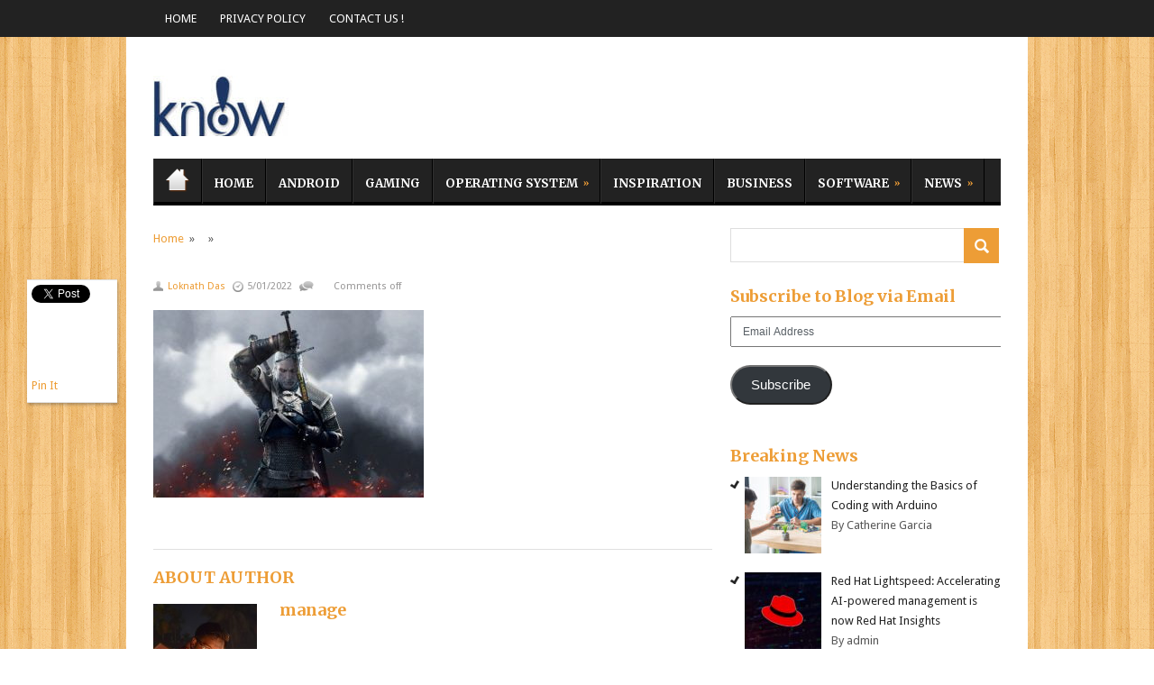

--- FILE ---
content_type: text/html; charset=UTF-8
request_url: https://knowtive.com/how-to-start-a-gaming-blog-today-step-by-step/attachment/5067/
body_size: 12300
content:
<!DOCTYPE html>
<html class="no-js" lang="en-US">
<head>
	<meta charset="UTF-8">
	<title>- knowtive</title>
	<link rel="icon" href="https://knowtive.com/wp-content/uploads/2017/08/logo2-2.jpg" type="image/x-icon" />
<!--iOS/android/handheld specific -->	
<link rel="apple-touch-icon" href="apple-touch-icon.png">
<meta name="viewport" content="width=device-width, initial-scale=1.0">
<meta name="apple-mobile-web-app-capable" content="yes">
<meta name="apple-mobile-web-app-status-bar-style" content="black">
	<link rel="stylesheet" type="text/css" media="all" href="https://knowtive.com/wp-content/themes/swift/style.css" />
	<link rel="pingback" href="https://knowtive.com/xmlrpc.php" />
			<!--[if lt IE 9]>
	<script src="https://html5shim.googlecode.com/svn/trunk/html5.js"></script>
	<![endif]-->
	<!--start fonts-->
<link href="https://fonts.googleapis.com/css?family=Merriweather:400,700" rel="stylesheet" type="text/css">
<style type="text/css">
.title, h1,h2,h3,h4,h5,h6,#thirdNewsBox .thirdPost, #commentform p label, .secondary-navigation a, .readMore a, #tabber ul.tabs li a, .related-posts a, .total-comments, #commentform input#submit, #tabber .inside li div.info .entry-title, .plink, .advanced-recent-posts a { font-family: 'Merriweather', sans-serif;}
</style>
<link href="https://fonts.googleapis.com/css?family=Droid Sans:400,400italic,700,700italic" rel="stylesheet" type="text/css">
<style type="text/css">
body {font-family: 'Droid Sans', sans-serif;}
</style>
<!--end fonts-->
<script src="//ajax.googleapis.com/ajax/libs/jquery/1.8.2/jquery.min.js"></script>
<script src="https://knowtive.com/wp-content/themes/swift/js/modernizr.min.js"></script>
<script src="https://knowtive.com/wp-content/themes/swift/js/customscript.js" type="text/javascript"></script>
<!--start slider-->
<!--end slider-->
<style type="text/css">
#header h1, #header h2 {text-indent: -999em; min-width:150px; }
#header h1 a, #header h2 a {background: url(https://knowtive.com/wp-content/uploads/2017/08/logo2-2.jpg) no-repeat; min-width: 150px; display: block; min-height: 75px; line-height: 75px; }
body {background-color:#ffffff;}
body {background-image:url(https://knowtive.com/wp-content/themes/swift/images/pattern14.png);}
.mts-subscribe input[type="submit"], .sliderReadMore a, .readMore a, #search-image, .carousel .flex-direction-nav .flex-prev, .carousel .flex-direction-nav .flex-next, #commentform input#submit, #tabber ul.tabs li a.selected, #tabber ul.tabs li.tab-recent-posts a.selected, #tabber .inside li:hover, #widget_recent_entries ul li:hover, #mts_pp li:hover, #widget_categoryposts li:hover, .main-navigation li a:hover, .secondary-navigation li a:hover, .secondary-navigation .gohome a:hover, .sfHover, #tabber ul.tabs li, #navigation ul li li, .pagination a, .pagination2, #thirdNewsBox .thirdPost .relnewslink:before {background-color:#ed9d36; }
.single_post a, a:hover, #logo a, .textwidget a, #commentform a, .copyrights a:hover, a, h1, h2, h3, h4, h5, h6, #thirdNewsBox a:hover, #sidebars .widget a:hover, .total-comments, .reply a, .sf-with-ul::after {color:#ed9d36; }
#commentform textarea:hover, input#author:hover, input#email:hover, input#url:hover { border-color: #ed9d36; }
.shareit { top: 310px; left: auto; z-index: 0; margin: 0 0 0 -140px; width: 90px; position: fixed; overflow: hidden; padding: 5px; background: #fff; -webkit-box-shadow: 1px 2px 3px rgba(50, 50, 50, 0.35);
-moz-box-shadow: 1px 2px 3px rgba(50, 50, 50, 0.35);
box-shadow: 1px 2px 3px rgba(50, 50, 50, 0.35);}
.share-item {margin: 2px;}
</style>
	<meta name='robots' content='index, follow, max-image-preview:large, max-snippet:-1, max-video-preview:-1' />

	<!-- This site is optimized with the Yoast SEO plugin v22.9 - https://yoast.com/wordpress/plugins/seo/ -->
	<link rel="canonical" href="https://knowtive.com/how-to-start-a-gaming-blog-today-step-by-step/attachment/5067/" />
	<meta property="og:locale" content="en_US" />
	<meta property="og:type" content="article" />
	<meta property="og:title" content="- knowtive" />
	<meta property="og:url" content="https://knowtive.com/how-to-start-a-gaming-blog-today-step-by-step/attachment/5067/" />
	<meta property="og:site_name" content="knowtive" />
	<meta property="og:image" content="https://knowtive.com/how-to-start-a-gaming-blog-today-step-by-step/attachment/5067" />
	<meta property="og:image:width" content="700" />
	<meta property="og:image:height" content="485" />
	<meta property="og:image:type" content="image/jpeg" />
	<meta name="twitter:card" content="summary_large_image" />
	<script type="application/ld+json" class="yoast-schema-graph">{"@context":"https://schema.org","@graph":[{"@type":"WebPage","@id":"https://knowtive.com/how-to-start-a-gaming-blog-today-step-by-step/attachment/5067/","url":"https://knowtive.com/how-to-start-a-gaming-blog-today-step-by-step/attachment/5067/","name":"- knowtive","isPartOf":{"@id":"https://knowtive.com/#website"},"primaryImageOfPage":{"@id":"https://knowtive.com/how-to-start-a-gaming-blog-today-step-by-step/attachment/5067/#primaryimage"},"image":{"@id":"https://knowtive.com/how-to-start-a-gaming-blog-today-step-by-step/attachment/5067/#primaryimage"},"thumbnailUrl":"https://knowtive.com/wp-content/uploads/2022/01/Blog-Features-3-min.jpg","datePublished":"2022-01-05T06:54:17+00:00","dateModified":"2022-01-05T06:54:17+00:00","breadcrumb":{"@id":"https://knowtive.com/how-to-start-a-gaming-blog-today-step-by-step/attachment/5067/#breadcrumb"},"inLanguage":"en-US","potentialAction":[{"@type":"ReadAction","target":["https://knowtive.com/how-to-start-a-gaming-blog-today-step-by-step/attachment/5067/"]}]},{"@type":"ImageObject","inLanguage":"en-US","@id":"https://knowtive.com/how-to-start-a-gaming-blog-today-step-by-step/attachment/5067/#primaryimage","url":"https://knowtive.com/wp-content/uploads/2022/01/Blog-Features-3-min.jpg","contentUrl":"https://knowtive.com/wp-content/uploads/2022/01/Blog-Features-3-min.jpg","width":700,"height":485},{"@type":"BreadcrumbList","@id":"https://knowtive.com/how-to-start-a-gaming-blog-today-step-by-step/attachment/5067/#breadcrumb","itemListElement":[{"@type":"ListItem","position":1,"name":"Home","item":"https://knowtive.com/"},{"@type":"ListItem","position":2,"name":"How To Start A Gaming Blog Today (Step by step)","item":"https://knowtive.com/how-to-start-a-gaming-blog-today-step-by-step/"}]},{"@type":"WebSite","@id":"https://knowtive.com/#website","url":"https://knowtive.com/","name":"knowtive","description":"Know Tive","potentialAction":[{"@type":"SearchAction","target":{"@type":"EntryPoint","urlTemplate":"https://knowtive.com/?s={search_term_string}"},"query-input":"required name=search_term_string"}],"inLanguage":"en-US"}]}</script>
	<!-- / Yoast SEO plugin. -->


<link rel='dns-prefetch' href='//stats.wp.com' />
<link rel="alternate" type="application/rss+xml" title="knowtive &raquo; Feed" href="https://knowtive.com/feed/" />
<link rel="alternate" type="application/rss+xml" title="knowtive &raquo; Comments Feed" href="https://knowtive.com/comments/feed/" />
<link rel="alternate" title="oEmbed (JSON)" type="application/json+oembed" href="https://knowtive.com/wp-json/oembed/1.0/embed?url=https%3A%2F%2Fknowtive.com%2Fhow-to-start-a-gaming-blog-today-step-by-step%2Fattachment%2F5067%2F" />
<link rel="alternate" title="oEmbed (XML)" type="text/xml+oembed" href="https://knowtive.com/wp-json/oembed/1.0/embed?url=https%3A%2F%2Fknowtive.com%2Fhow-to-start-a-gaming-blog-today-step-by-step%2Fattachment%2F5067%2F&#038;format=xml" />
<style id='wp-img-auto-sizes-contain-inline-css' type='text/css'>
img:is([sizes=auto i],[sizes^="auto," i]){contain-intrinsic-size:3000px 1500px}
/*# sourceURL=wp-img-auto-sizes-contain-inline-css */
</style>
<style id='wp-emoji-styles-inline-css' type='text/css'>

	img.wp-smiley, img.emoji {
		display: inline !important;
		border: none !important;
		box-shadow: none !important;
		height: 1em !important;
		width: 1em !important;
		margin: 0 0.07em !important;
		vertical-align: -0.1em !important;
		background: none !important;
		padding: 0 !important;
	}
/*# sourceURL=wp-emoji-styles-inline-css */
</style>
<style id='wp-block-library-inline-css' type='text/css'>
:root{--wp-block-synced-color:#7a00df;--wp-block-synced-color--rgb:122,0,223;--wp-bound-block-color:var(--wp-block-synced-color);--wp-editor-canvas-background:#ddd;--wp-admin-theme-color:#007cba;--wp-admin-theme-color--rgb:0,124,186;--wp-admin-theme-color-darker-10:#006ba1;--wp-admin-theme-color-darker-10--rgb:0,107,160.5;--wp-admin-theme-color-darker-20:#005a87;--wp-admin-theme-color-darker-20--rgb:0,90,135;--wp-admin-border-width-focus:2px}@media (min-resolution:192dpi){:root{--wp-admin-border-width-focus:1.5px}}.wp-element-button{cursor:pointer}:root .has-very-light-gray-background-color{background-color:#eee}:root .has-very-dark-gray-background-color{background-color:#313131}:root .has-very-light-gray-color{color:#eee}:root .has-very-dark-gray-color{color:#313131}:root .has-vivid-green-cyan-to-vivid-cyan-blue-gradient-background{background:linear-gradient(135deg,#00d084,#0693e3)}:root .has-purple-crush-gradient-background{background:linear-gradient(135deg,#34e2e4,#4721fb 50%,#ab1dfe)}:root .has-hazy-dawn-gradient-background{background:linear-gradient(135deg,#faaca8,#dad0ec)}:root .has-subdued-olive-gradient-background{background:linear-gradient(135deg,#fafae1,#67a671)}:root .has-atomic-cream-gradient-background{background:linear-gradient(135deg,#fdd79a,#004a59)}:root .has-nightshade-gradient-background{background:linear-gradient(135deg,#330968,#31cdcf)}:root .has-midnight-gradient-background{background:linear-gradient(135deg,#020381,#2874fc)}:root{--wp--preset--font-size--normal:16px;--wp--preset--font-size--huge:42px}.has-regular-font-size{font-size:1em}.has-larger-font-size{font-size:2.625em}.has-normal-font-size{font-size:var(--wp--preset--font-size--normal)}.has-huge-font-size{font-size:var(--wp--preset--font-size--huge)}.has-text-align-center{text-align:center}.has-text-align-left{text-align:left}.has-text-align-right{text-align:right}.has-fit-text{white-space:nowrap!important}#end-resizable-editor-section{display:none}.aligncenter{clear:both}.items-justified-left{justify-content:flex-start}.items-justified-center{justify-content:center}.items-justified-right{justify-content:flex-end}.items-justified-space-between{justify-content:space-between}.screen-reader-text{border:0;clip-path:inset(50%);height:1px;margin:-1px;overflow:hidden;padding:0;position:absolute;width:1px;word-wrap:normal!important}.screen-reader-text:focus{background-color:#ddd;clip-path:none;color:#444;display:block;font-size:1em;height:auto;left:5px;line-height:normal;padding:15px 23px 14px;text-decoration:none;top:5px;width:auto;z-index:100000}html :where(.has-border-color){border-style:solid}html :where([style*=border-top-color]){border-top-style:solid}html :where([style*=border-right-color]){border-right-style:solid}html :where([style*=border-bottom-color]){border-bottom-style:solid}html :where([style*=border-left-color]){border-left-style:solid}html :where([style*=border-width]){border-style:solid}html :where([style*=border-top-width]){border-top-style:solid}html :where([style*=border-right-width]){border-right-style:solid}html :where([style*=border-bottom-width]){border-bottom-style:solid}html :where([style*=border-left-width]){border-left-style:solid}html :where(img[class*=wp-image-]){height:auto;max-width:100%}:where(figure){margin:0 0 1em}html :where(.is-position-sticky){--wp-admin--admin-bar--position-offset:var(--wp-admin--admin-bar--height,0px)}@media screen and (max-width:600px){html :where(.is-position-sticky){--wp-admin--admin-bar--position-offset:0px}}
.has-text-align-justify{text-align:justify;}

/*# sourceURL=wp-block-library-inline-css */
</style><style id='global-styles-inline-css' type='text/css'>
:root{--wp--preset--aspect-ratio--square: 1;--wp--preset--aspect-ratio--4-3: 4/3;--wp--preset--aspect-ratio--3-4: 3/4;--wp--preset--aspect-ratio--3-2: 3/2;--wp--preset--aspect-ratio--2-3: 2/3;--wp--preset--aspect-ratio--16-9: 16/9;--wp--preset--aspect-ratio--9-16: 9/16;--wp--preset--color--black: #000000;--wp--preset--color--cyan-bluish-gray: #abb8c3;--wp--preset--color--white: #ffffff;--wp--preset--color--pale-pink: #f78da7;--wp--preset--color--vivid-red: #cf2e2e;--wp--preset--color--luminous-vivid-orange: #ff6900;--wp--preset--color--luminous-vivid-amber: #fcb900;--wp--preset--color--light-green-cyan: #7bdcb5;--wp--preset--color--vivid-green-cyan: #00d084;--wp--preset--color--pale-cyan-blue: #8ed1fc;--wp--preset--color--vivid-cyan-blue: #0693e3;--wp--preset--color--vivid-purple: #9b51e0;--wp--preset--gradient--vivid-cyan-blue-to-vivid-purple: linear-gradient(135deg,rgb(6,147,227) 0%,rgb(155,81,224) 100%);--wp--preset--gradient--light-green-cyan-to-vivid-green-cyan: linear-gradient(135deg,rgb(122,220,180) 0%,rgb(0,208,130) 100%);--wp--preset--gradient--luminous-vivid-amber-to-luminous-vivid-orange: linear-gradient(135deg,rgb(252,185,0) 0%,rgb(255,105,0) 100%);--wp--preset--gradient--luminous-vivid-orange-to-vivid-red: linear-gradient(135deg,rgb(255,105,0) 0%,rgb(207,46,46) 100%);--wp--preset--gradient--very-light-gray-to-cyan-bluish-gray: linear-gradient(135deg,rgb(238,238,238) 0%,rgb(169,184,195) 100%);--wp--preset--gradient--cool-to-warm-spectrum: linear-gradient(135deg,rgb(74,234,220) 0%,rgb(151,120,209) 20%,rgb(207,42,186) 40%,rgb(238,44,130) 60%,rgb(251,105,98) 80%,rgb(254,248,76) 100%);--wp--preset--gradient--blush-light-purple: linear-gradient(135deg,rgb(255,206,236) 0%,rgb(152,150,240) 100%);--wp--preset--gradient--blush-bordeaux: linear-gradient(135deg,rgb(254,205,165) 0%,rgb(254,45,45) 50%,rgb(107,0,62) 100%);--wp--preset--gradient--luminous-dusk: linear-gradient(135deg,rgb(255,203,112) 0%,rgb(199,81,192) 50%,rgb(65,88,208) 100%);--wp--preset--gradient--pale-ocean: linear-gradient(135deg,rgb(255,245,203) 0%,rgb(182,227,212) 50%,rgb(51,167,181) 100%);--wp--preset--gradient--electric-grass: linear-gradient(135deg,rgb(202,248,128) 0%,rgb(113,206,126) 100%);--wp--preset--gradient--midnight: linear-gradient(135deg,rgb(2,3,129) 0%,rgb(40,116,252) 100%);--wp--preset--font-size--small: 13px;--wp--preset--font-size--medium: 20px;--wp--preset--font-size--large: 36px;--wp--preset--font-size--x-large: 42px;--wp--preset--spacing--20: 0.44rem;--wp--preset--spacing--30: 0.67rem;--wp--preset--spacing--40: 1rem;--wp--preset--spacing--50: 1.5rem;--wp--preset--spacing--60: 2.25rem;--wp--preset--spacing--70: 3.38rem;--wp--preset--spacing--80: 5.06rem;--wp--preset--shadow--natural: 6px 6px 9px rgba(0, 0, 0, 0.2);--wp--preset--shadow--deep: 12px 12px 50px rgba(0, 0, 0, 0.4);--wp--preset--shadow--sharp: 6px 6px 0px rgba(0, 0, 0, 0.2);--wp--preset--shadow--outlined: 6px 6px 0px -3px rgb(255, 255, 255), 6px 6px rgb(0, 0, 0);--wp--preset--shadow--crisp: 6px 6px 0px rgb(0, 0, 0);}:where(.is-layout-flex){gap: 0.5em;}:where(.is-layout-grid){gap: 0.5em;}body .is-layout-flex{display: flex;}.is-layout-flex{flex-wrap: wrap;align-items: center;}.is-layout-flex > :is(*, div){margin: 0;}body .is-layout-grid{display: grid;}.is-layout-grid > :is(*, div){margin: 0;}:where(.wp-block-columns.is-layout-flex){gap: 2em;}:where(.wp-block-columns.is-layout-grid){gap: 2em;}:where(.wp-block-post-template.is-layout-flex){gap: 1.25em;}:where(.wp-block-post-template.is-layout-grid){gap: 1.25em;}.has-black-color{color: var(--wp--preset--color--black) !important;}.has-cyan-bluish-gray-color{color: var(--wp--preset--color--cyan-bluish-gray) !important;}.has-white-color{color: var(--wp--preset--color--white) !important;}.has-pale-pink-color{color: var(--wp--preset--color--pale-pink) !important;}.has-vivid-red-color{color: var(--wp--preset--color--vivid-red) !important;}.has-luminous-vivid-orange-color{color: var(--wp--preset--color--luminous-vivid-orange) !important;}.has-luminous-vivid-amber-color{color: var(--wp--preset--color--luminous-vivid-amber) !important;}.has-light-green-cyan-color{color: var(--wp--preset--color--light-green-cyan) !important;}.has-vivid-green-cyan-color{color: var(--wp--preset--color--vivid-green-cyan) !important;}.has-pale-cyan-blue-color{color: var(--wp--preset--color--pale-cyan-blue) !important;}.has-vivid-cyan-blue-color{color: var(--wp--preset--color--vivid-cyan-blue) !important;}.has-vivid-purple-color{color: var(--wp--preset--color--vivid-purple) !important;}.has-black-background-color{background-color: var(--wp--preset--color--black) !important;}.has-cyan-bluish-gray-background-color{background-color: var(--wp--preset--color--cyan-bluish-gray) !important;}.has-white-background-color{background-color: var(--wp--preset--color--white) !important;}.has-pale-pink-background-color{background-color: var(--wp--preset--color--pale-pink) !important;}.has-vivid-red-background-color{background-color: var(--wp--preset--color--vivid-red) !important;}.has-luminous-vivid-orange-background-color{background-color: var(--wp--preset--color--luminous-vivid-orange) !important;}.has-luminous-vivid-amber-background-color{background-color: var(--wp--preset--color--luminous-vivid-amber) !important;}.has-light-green-cyan-background-color{background-color: var(--wp--preset--color--light-green-cyan) !important;}.has-vivid-green-cyan-background-color{background-color: var(--wp--preset--color--vivid-green-cyan) !important;}.has-pale-cyan-blue-background-color{background-color: var(--wp--preset--color--pale-cyan-blue) !important;}.has-vivid-cyan-blue-background-color{background-color: var(--wp--preset--color--vivid-cyan-blue) !important;}.has-vivid-purple-background-color{background-color: var(--wp--preset--color--vivid-purple) !important;}.has-black-border-color{border-color: var(--wp--preset--color--black) !important;}.has-cyan-bluish-gray-border-color{border-color: var(--wp--preset--color--cyan-bluish-gray) !important;}.has-white-border-color{border-color: var(--wp--preset--color--white) !important;}.has-pale-pink-border-color{border-color: var(--wp--preset--color--pale-pink) !important;}.has-vivid-red-border-color{border-color: var(--wp--preset--color--vivid-red) !important;}.has-luminous-vivid-orange-border-color{border-color: var(--wp--preset--color--luminous-vivid-orange) !important;}.has-luminous-vivid-amber-border-color{border-color: var(--wp--preset--color--luminous-vivid-amber) !important;}.has-light-green-cyan-border-color{border-color: var(--wp--preset--color--light-green-cyan) !important;}.has-vivid-green-cyan-border-color{border-color: var(--wp--preset--color--vivid-green-cyan) !important;}.has-pale-cyan-blue-border-color{border-color: var(--wp--preset--color--pale-cyan-blue) !important;}.has-vivid-cyan-blue-border-color{border-color: var(--wp--preset--color--vivid-cyan-blue) !important;}.has-vivid-purple-border-color{border-color: var(--wp--preset--color--vivid-purple) !important;}.has-vivid-cyan-blue-to-vivid-purple-gradient-background{background: var(--wp--preset--gradient--vivid-cyan-blue-to-vivid-purple) !important;}.has-light-green-cyan-to-vivid-green-cyan-gradient-background{background: var(--wp--preset--gradient--light-green-cyan-to-vivid-green-cyan) !important;}.has-luminous-vivid-amber-to-luminous-vivid-orange-gradient-background{background: var(--wp--preset--gradient--luminous-vivid-amber-to-luminous-vivid-orange) !important;}.has-luminous-vivid-orange-to-vivid-red-gradient-background{background: var(--wp--preset--gradient--luminous-vivid-orange-to-vivid-red) !important;}.has-very-light-gray-to-cyan-bluish-gray-gradient-background{background: var(--wp--preset--gradient--very-light-gray-to-cyan-bluish-gray) !important;}.has-cool-to-warm-spectrum-gradient-background{background: var(--wp--preset--gradient--cool-to-warm-spectrum) !important;}.has-blush-light-purple-gradient-background{background: var(--wp--preset--gradient--blush-light-purple) !important;}.has-blush-bordeaux-gradient-background{background: var(--wp--preset--gradient--blush-bordeaux) !important;}.has-luminous-dusk-gradient-background{background: var(--wp--preset--gradient--luminous-dusk) !important;}.has-pale-ocean-gradient-background{background: var(--wp--preset--gradient--pale-ocean) !important;}.has-electric-grass-gradient-background{background: var(--wp--preset--gradient--electric-grass) !important;}.has-midnight-gradient-background{background: var(--wp--preset--gradient--midnight) !important;}.has-small-font-size{font-size: var(--wp--preset--font-size--small) !important;}.has-medium-font-size{font-size: var(--wp--preset--font-size--medium) !important;}.has-large-font-size{font-size: var(--wp--preset--font-size--large) !important;}.has-x-large-font-size{font-size: var(--wp--preset--font-size--x-large) !important;}
/*# sourceURL=global-styles-inline-css */
</style>

<style id='classic-theme-styles-inline-css' type='text/css'>
/*! This file is auto-generated */
.wp-block-button__link{color:#fff;background-color:#32373c;border-radius:9999px;box-shadow:none;text-decoration:none;padding:calc(.667em + 2px) calc(1.333em + 2px);font-size:1.125em}.wp-block-file__button{background:#32373c;color:#fff;text-decoration:none}
/*# sourceURL=/wp-includes/css/classic-themes.min.css */
</style>
<link rel='stylesheet' id='cmplz-general-css' href='https://knowtive.com/wp-content/plugins/complianz-gdpr/assets/css/cookieblocker.min.css?ver=1768632741' type='text/css' media='all' />
<link rel='stylesheet' id='recent-posts-widget-with-thumbnails-public-style-css' href='https://knowtive.com/wp-content/plugins/recent-posts-widget-with-thumbnails/public.css?ver=7.1.1' type='text/css' media='all' />
<style id='jetpack_facebook_likebox-inline-css' type='text/css'>
.widget_facebook_likebox {
	overflow: hidden;
}

/*# sourceURL=https://knowtive.com/wp-content/plugins/jetpack/modules/widgets/facebook-likebox/style.css */
</style>
<link rel='stylesheet' id='jetpack_css-css' href='https://knowtive.com/wp-content/plugins/jetpack/css/jetpack.css?ver=13.5' type='text/css' media='all' />
<script type="text/javascript" src="https://knowtive.com/wp-includes/js/jquery/jquery.min.js?ver=3.7.1" id="jquery-core-js"></script>
<script type="text/javascript" src="https://knowtive.com/wp-includes/js/jquery/jquery-migrate.min.js?ver=3.4.1" id="jquery-migrate-js"></script>
<link rel="https://api.w.org/" href="https://knowtive.com/wp-json/" /><link rel="alternate" title="JSON" type="application/json" href="https://knowtive.com/wp-json/wp/v2/media/5067" /><link rel="EditURI" type="application/rsd+xml" title="RSD" href="https://knowtive.com/xmlrpc.php?rsd" />
<meta name="google-site-verification" content="1jIWzSDqZ74wRFtI9IxEfxqx3wINndTXv0ELqBanvN0" />
	<style>img#wpstats{display:none}</style>
		<link rel="icon" href="https://knowtive.com/wp-content/uploads/2016/04/cropped-logo2-32x32.jpg" sizes="32x32" />
<link rel="icon" href="https://knowtive.com/wp-content/uploads/2016/04/cropped-logo2-192x192.jpg" sizes="192x192" />
<link rel="apple-touch-icon" href="https://knowtive.com/wp-content/uploads/2016/04/cropped-logo2-180x180.jpg" />
<meta name="msapplication-TileImage" content="https://knowtive.com/wp-content/uploads/2016/04/cropped-logo2-270x270.jpg" />
</head>


<body data-rsssl=1 id ="blog" class="attachment wp-singular attachment-template-default single single-attachment postid-5067 attachmentid-5067 attachment-jpeg wp-theme-swift main">
	<header class="main-header">
		<div class="container">
			<div class="main-navigation">
				<nav id="navigation" >
											<ul id="menu-home1" class="menu"><li id="menu-item-1789" class="menu-item menu-item-type-custom menu-item-object-custom menu-item-home menu-item-1789"><a href="https://knowtive.com/">Home</a></li>
<li id="menu-item-1794" class="menu-item menu-item-type-post_type menu-item-object-page menu-item-1794"><a href="https://knowtive.com/privacy-policy/">Privacy Policy</a></li>
<li id="menu-item-1790" class="menu-item menu-item-type-post_type menu-item-object-page menu-item-1790"><a href="https://knowtive.com/contact-us/">Contact Us !</a></li>
</ul>									</nav>				
			</div><!--.main-navigation-->
			<div id="header">
				<div class="content">
												<h2 id="logo">
								<a href="https://knowtive.com">knowtive</a>
							</h2><!-- END #logo -->
										<div class="header-banner">
																	</div>
				<div class="secondary-navigation">
					<nav id="navigation" >
													<ul id="menu-home" class="menu"><li class="gohome"><a href="https://knowtive.com">Home</a></li><li id="menu-item-637" class="menu-item menu-item-type-custom menu-item-object-custom menu-item-home menu-item-637"><a href="https://knowtive.com/">Home</a></li>
<li id="menu-item-625" class="menu-item menu-item-type-taxonomy menu-item-object-category menu-item-625"><a href="https://knowtive.com/category/android/">Android</a></li>
<li id="menu-item-628" class="menu-item menu-item-type-taxonomy menu-item-object-category menu-item-628"><a href="https://knowtive.com/category/gaming/">Gaming</a></li>
<li id="menu-item-632" class="menu-item menu-item-type-taxonomy menu-item-object-category menu-item-has-children menu-item-632"><a href="https://knowtive.com/category/operating-system/">Operating System</a>
<ul class="sub-menu">
	<li id="menu-item-636" class="menu-item menu-item-type-taxonomy menu-item-object-category menu-item-636"><a href="https://knowtive.com/category/windows/">Windows</a></li>
	<li id="menu-item-626" class="menu-item menu-item-type-taxonomy menu-item-object-category menu-item-626"><a href="https://knowtive.com/category/apple/">Apple</a></li>
</ul>
</li>
<li id="menu-item-629" class="menu-item menu-item-type-taxonomy menu-item-object-category menu-item-629"><a href="https://knowtive.com/category/inspiration/">Inspiration</a></li>
<li id="menu-item-627" class="menu-item menu-item-type-taxonomy menu-item-object-category menu-item-627"><a href="https://knowtive.com/category/business/">Business</a></li>
<li id="menu-item-634" class="menu-item menu-item-type-taxonomy menu-item-object-category menu-item-has-children menu-item-634"><a href="https://knowtive.com/category/software/">Software</a>
<ul class="sub-menu">
	<li id="menu-item-635" class="menu-item menu-item-type-taxonomy menu-item-object-category menu-item-635"><a href="https://knowtive.com/category/web-design/">Web Design</a></li>
</ul>
</li>
<li id="menu-item-631" class="menu-item menu-item-type-taxonomy menu-item-object-category menu-item-has-children menu-item-631"><a href="https://knowtive.com/category/news/">News</a>
<ul class="sub-menu">
	<li id="menu-item-633" class="menu-item menu-item-type-taxonomy menu-item-object-category menu-item-633"><a href="https://knowtive.com/category/social-media/">Social Media</a></li>
	<li id="menu-item-630" class="menu-item menu-item-type-taxonomy menu-item-object-category menu-item-630"><a href="https://knowtive.com/category/latest-internet-news/">Latest Internet News</a></li>
</ul>
</li>
</ul>											</nav>
				</div><!--.secondary-navigation-->
				</div><!--.content-->  
			</div><!--#header-->
		</div><!--.container-->        
	</header>
<div class="main-container"><div id="page" class="single">
	<div class="content">
		<article class="article">
			<div id="content_box" >
									<div id="post-5067" class="g post post-5067 attachment type-attachment status-inherit hentry">
                    <div class="single_post">
									<div class="breadcrumb"><a href="https://knowtive.com" rel="nofollow">Home</a>&nbsp;&nbsp;&#187;&nbsp;&nbsp; &nbsp;&nbsp;&#187;&nbsp;&nbsp; </div>
										<header>
						<h1 class="title single-title"></h1>
                                        <div class="post-info">
							<span class="postAuthor"><a rel="nofollow" href="https://knowtive.com/author/manage/" title="Posts by Loknath Das" rel="author">Loknath Das</a></span>
							<time>5/01/2022</time>
							<span class="postComments"><span class="commentslink">Comments off</span></span>
						</div>
								</header><!--.headline_area-->
                        
						<div class="post-single-content box mark-links">
													<p class="attachment"><a href='https://knowtive.com/wp-content/uploads/2022/01/Blog-Features-3-min.jpg'><img fetchpriority="high" decoding="async" width="300" height="208" src="https://knowtive.com/wp-content/uploads/2022/01/Blog-Features-3-min-300x208.jpg" class="attachment-medium size-medium" alt="" srcset="https://knowtive.com/wp-content/uploads/2022/01/Blog-Features-3-min-300x208.jpg 300w, https://knowtive.com/wp-content/uploads/2022/01/Blog-Features-3-min.jpg 700w" sizes="(max-width: 300px) 100vw, 300px" /></a></p>
													 
			<div class="shareit">
										<!-- Twitter -->
						<span class="share-item twitterbtn">
						<a href="https://twitter.com/share" class="twitter-share-button" data-via="mythemeshopteam">Tweet</a>
						</span>
														<!-- GPlus -->
						<span class="share-item gplusbtn">
						<g:plusone size="medium"></g:plusone>
						</span>
														<!-- Facebook -->
						<span class="share-item facebookbtn">
						<div id="fb-root"></div>
						<div class="fb-like" data-send="false" data-layout="button_count" data-width="150" data-show-faces="false"></div>
						</span>
														<!--Linkedin -->
						<span class="share-item linkedinbtn">
						<script type="text/javascript" src="https://platform.linkedin.com/in.js"></script><script type="in/share" data-url="https://knowtive.com/how-to-start-a-gaming-blog-today-step-by-step/attachment/5067/" data-counter="right"></script>
						</span>
														<!-- Stumble -->
						<span class="share-item stumblebtn">
						<su:badge layout="1"></su:badge>
						<script type="text/javascript"> 
						(function() { 
						var li = document.createElement('script'); li.type = 'text/javascript'; li.async = true; 
						li.src = window.location.protocol + '//platform.stumbleupon.com/1/widgets.js'; 
						var s = document.getElementsByTagName('script')[0]; s.parentNode.insertBefore(li, s); 
						})(); 
						</script>
						</span>
														<!-- Pinterest -->
						<span class="share-item pinbtn">
						<a href="https://pinterest.com/pin/create/button/?url=https://knowtive.com/how-to-start-a-gaming-blog-today-step-by-step/attachment/5067/&media=https://knowtive.com/wp-content/uploads/2022/01/Blog-Features-3-min.jpg&description=" class="pin-it-button" count-layout="horizontal">Pin It</a>
						<script type="text/javascript" src="//assets.pinterest.com/js/pinit.js"></script>
						</span>
							</div>
		<!--Shareit-->
													</div>
						</div><!--.post-content box mark-links--> 
											<div class="postauthor">
                        <h4>About Author</h4>
							<img alt='' src='https://secure.gravatar.com/avatar/f6ef97b5c302915d08c33f44366c27c15f704b7edab772ee8c9387f47bee1544?s=115&#038;d=mm&#038;r=g' srcset='https://secure.gravatar.com/avatar/f6ef97b5c302915d08c33f44366c27c15f704b7edab772ee8c9387f47bee1544?s=230&#038;d=mm&#038;r=g 2x' class='avatar avatar-115 photo' height='115' width='115' decoding='async'/>                            <h5>manage</h5>
							<p></p>
						</div>
					  
							
															<!-- .related-posts -->
                         
					</div><!--.g post-->
					
					
					
												</div>
</article>
<aside class="sidebar c-4-12">
<div id="sidebars" class="g">
	<div class="sidebar">
	<ul class="sidebar_list">
		<li id="widget_search" class="widget widget-sidebar"><form method="get" id="searchform" class="search-form" action="https://knowtive.com" _lpchecked="1">
	<fieldset> 
		<input type="text" name="s" id="s" value="" onfocus="if(this.value=='Search this Site...')this.value='';" x-webkit-speech onwebkitspeechchange="transcribe(this.value)"> 
		<input id="search-image" type="submit" style="vertical-align: top;" value="Search">
	</fieldset>
	</fieldset>
</form></li><li id="widget_blog_subscription jetpack_subscription_widget" class="widget widget-sidebar"><h3>Subscribe to Blog via Email</h3>
			<div class="wp-block-jetpack-subscriptions__container">
			<form action="#" method="post" accept-charset="utf-8" id="subscribe-blog-blog_subscription-3"
				data-blog="110120162"
				data-post_access_level="everybody" >
									<p id="subscribe-email">
						<label id="jetpack-subscribe-label"
							class="screen-reader-text"
							for="subscribe-field-blog_subscription-3">
							Email Address						</label>
						<input type="email" name="email" required="required"
																					value=""
							id="subscribe-field-blog_subscription-3"
							placeholder="Email Address"
						/>
					</p>

					<p id="subscribe-submit"
											>
						<input type="hidden" name="action" value="subscribe"/>
						<input type="hidden" name="source" value="https://knowtive.com/how-to-start-a-gaming-blog-today-step-by-step/attachment/5067/"/>
						<input type="hidden" name="sub-type" value="widget"/>
						<input type="hidden" name="redirect_fragment" value="subscribe-blog-blog_subscription-3"/>
						<input type="hidden" id="_wpnonce" name="_wpnonce" value="50e2b97a5a" /><input type="hidden" name="_wp_http_referer" value="/how-to-start-a-gaming-blog-today-step-by-step/attachment/5067/" />						<button type="submit"
															class="wp-block-button__link"
																					name="jetpack_subscriptions_widget"
						>
							Subscribe						</button>
					</p>
							</form>
						</div>
			
</li><li id="recent-posts-widget-with-thumbnails" class="widget widget-sidebar">
<div id="rpwwt-recent-posts-widget-with-thumbnails-2" class="rpwwt-widget">
<h3>Breaking News</h3>
	<ul>
		<li><a href="https://knowtive.com/understanding-the-basics-of-coding-with-arduino/"><img width="85" height="85" src="https://knowtive.com/wp-content/uploads/2026/01/Understanding-the-Basics-of-Coding-with-Arduino-85x85.jpg" class="attachment-widgetthumb size-widgetthumb wp-post-image" alt="" decoding="async" loading="lazy" srcset="https://knowtive.com/wp-content/uploads/2026/01/Understanding-the-Basics-of-Coding-with-Arduino-85x85.jpg 85w, https://knowtive.com/wp-content/uploads/2026/01/Understanding-the-Basics-of-Coding-with-Arduino-150x150.jpg 150w" sizes="auto, (max-width: 85px) 100vw, 85px" /><span class="rpwwt-post-title">Understanding the Basics of Coding with Arduino</span></a><div class="rpwwt-post-author">By Catherine Garcia</div></li>
		<li><a href="https://knowtive.com/red-hat-lightspeed-accelerating-ai-powered-management-is-now-red-hat-insights/"><img width="85" height="85" src="https://knowtive.com/wp-content/uploads/2026/01/Red-Hat-85x85.jpg" class="attachment-widgetthumb size-widgetthumb wp-post-image" alt="" decoding="async" loading="lazy" srcset="https://knowtive.com/wp-content/uploads/2026/01/Red-Hat-85x85.jpg 85w, https://knowtive.com/wp-content/uploads/2026/01/Red-Hat-150x150.jpg 150w" sizes="auto, (max-width: 85px) 100vw, 85px" /><span class="rpwwt-post-title">Red Hat Lightspeed: Accelerating AI-powered management is now Red Hat Insights</span></a><div class="rpwwt-post-author">By admin</div></li>
		<li><a href="https://knowtive.com/happy-new-year-from-fifteen/"><img width="85" height="85" src="https://knowtive.com/wp-content/uploads/2026/01/happy-new-year-lettering-red-background-62803958-85x85.jpg" class="attachment-widgetthumb size-widgetthumb wp-post-image" alt="" decoding="async" loading="lazy" srcset="https://knowtive.com/wp-content/uploads/2026/01/happy-new-year-lettering-red-background-62803958-85x85.jpg 85w, https://knowtive.com/wp-content/uploads/2026/01/happy-new-year-lettering-red-background-62803958-150x150.jpg 150w" sizes="auto, (max-width: 85px) 100vw, 85px" /><span class="rpwwt-post-title">Happy New Year from Fifteen</span></a><div class="rpwwt-post-author">By admin</div></li>
		<li><a href="https://knowtive.com/analyzer-for-fragrance-profiles-find-your-signature/"><img width="85" height="85" src="https://knowtive.com/wp-content/uploads/2025/12/Find_Your_Signature_Perfume-85x85.jpg" class="attachment-widgetthumb size-widgetthumb wp-post-image" alt="" decoding="async" loading="lazy" srcset="https://knowtive.com/wp-content/uploads/2025/12/Find_Your_Signature_Perfume-85x85.jpg 85w, https://knowtive.com/wp-content/uploads/2025/12/Find_Your_Signature_Perfume-150x150.jpg 150w" sizes="auto, (max-width: 85px) 100vw, 85px" /><span class="rpwwt-post-title">Analyzer for Fragrance Profiles: Find Your Signature</span></a><div class="rpwwt-post-author">By admin</div></li>
		<li><a href="https://knowtive.com/rent-your-console-embrace-the-experience-with-craving-for-gaming/"><img width="85" height="85" src="https://knowtive.com/wp-content/uploads/2025/12/video-game-entertainment-boy-6578106-1024x681-1-85x85.jpg" class="attachment-widgetthumb size-widgetthumb wp-post-image" alt="" decoding="async" loading="lazy" srcset="https://knowtive.com/wp-content/uploads/2025/12/video-game-entertainment-boy-6578106-1024x681-1-85x85.jpg 85w, https://knowtive.com/wp-content/uploads/2025/12/video-game-entertainment-boy-6578106-1024x681-1-150x150.jpg 150w" sizes="auto, (max-width: 85px) 100vw, 85px" /><span class="rpwwt-post-title">Rent Your Console, Embrace the Experience with Craving For Gaming</span></a><div class="rpwwt-post-author">By admin</div></li>
		<li><a href="https://knowtive.com/network-operating-systems-manual-2026/"><img width="85" height="85" src="https://knowtive.com/wp-content/uploads/2025/11/1678855514348-Image-2-85x85.png" class="attachment-widgetthumb size-widgetthumb wp-post-image" alt="" decoding="async" loading="lazy" srcset="https://knowtive.com/wp-content/uploads/2025/11/1678855514348-Image-2-85x85.png 85w, https://knowtive.com/wp-content/uploads/2025/11/1678855514348-Image-2-150x150.png 150w" sizes="auto, (max-width: 85px) 100vw, 85px" /><span class="rpwwt-post-title">Network Operating Systems Manual 2026</span></a><div class="rpwwt-post-author">By admin</div></li>
	</ul>
</div><!-- .rpwwt-widget -->
</li><li id="recent-posts-widget-with-thumbnails" class="widget widget-sidebar">
<div id="rpwwt-recent-posts-widget-with-thumbnails-3" class="rpwwt-widget">
<h3>Treading News</h3>
	<ul>
		<li><a href="https://knowtive.com/samsung-expands-entry-level-vr-browsing/"><span class="rpwwt-post-title">Samsung expands entry-level VR browsing</span></a><div class="rpwwt-post-author">By Subhadip</div></li>
		<li><a href="https://knowtive.com/designing-effective-web-surveys-2/"><span class="rpwwt-post-title">Designing effective web surveys</span></a><div class="rpwwt-post-author">By Subhadip</div></li>
		<li><a href="https://knowtive.com/keep-users-heart-web-development-uiux-design-training-name-price-2/"><span class="rpwwt-post-title">Keep users in the heart of web development with this UI/UX Design training — and name your price</span></a><div class="rpwwt-post-author">By Loknath Das</div></li>
		<li><a href="https://knowtive.com/google-rolling-out-material-design-web-wide/"><span class="rpwwt-post-title">Google rolling out Material Design web-wide</span></a><div class="rpwwt-post-author">By Subhadip</div></li>
		<li><a href="https://knowtive.com/master-essential-web-design-tools-earning-professional-accreditation/"><span class="rpwwt-post-title">Master Essential Web Design Tools While Earning Professional Accreditation</span></a><div class="rpwwt-post-author">By Loknath Das</div></li>
		<li><a href="https://knowtive.com/amazing-website-helps-detect-latest-viral-photo-faked/"><span class="rpwwt-post-title">This Amazing Website Helps You Detect if The Latest Viral Photo Was Faked</span></a><div class="rpwwt-post-author">By Loknath Das</div></li>
		<li><a href="https://knowtive.com/8-ruling-web-design-trends-2018/"><span class="rpwwt-post-title">8 RULING WEB DESIGN TRENDS FOR 2018</span></a><div class="rpwwt-post-author">By Loknath Das</div></li>
		<li><a href="https://knowtive.com/comics-of-the-week-372/"><span class="rpwwt-post-title">Comics of the week #372</span></a><div class="rpwwt-post-author">By Subhadip</div></li>
		<li><a href="https://knowtive.com/outsourcing-web-design-need-know/"><span class="rpwwt-post-title">Outsourcing Web Design – What You Need to Know</span></a><div class="rpwwt-post-author">By Loknath Das</div></li>
		<li><a href="https://knowtive.com/guidelines-brutalist-web-design/"><span class="rpwwt-post-title">Guidelines for brutalist web design</span></a><div class="rpwwt-post-author">By Loknath Das</div></li>
		<li><a href="https://knowtive.com/9-brilliant-website-architecture-sites-to-follow/"><span class="rpwwt-post-title">9 brilliant website architecture sites to follow</span></a><div class="rpwwt-post-author">By admin</div></li>
		<li><a href="https://knowtive.com/foundation-for-emails-2-0-mainstreams-responsive-email-design/"><span class="rpwwt-post-title">Foundation for Emails 2.0 mainstreams responsive email design</span></a><div class="rpwwt-post-author">By Subhadip</div></li>
	</ul>
</div><!-- .rpwwt-widget -->
</li><li id="widget_facebook_likebox" class="widget widget-sidebar"><h3><a href="https://www.facebook.com/knowtivecom-955434621237301/">Find Us</a></h3>		<div id="fb-root"></div>
		<div class="fb-page" data-href="https://www.facebook.com/knowtivecom-955434621237301/" data-width="340"  data-height="432" data-hide-cover="false" data-show-facepile="true" data-tabs="false" data-hide-cta="false" data-small-header="false">
		<div class="fb-xfbml-parse-ignore"><blockquote cite="https://www.facebook.com/knowtivecom-955434621237301/"><a href="https://www.facebook.com/knowtivecom-955434621237301/">Find Us</a></blockquote></div>
		</div>
		</li><li id="widget_text" class="widget widget-sidebar">			<div class="textwidget"><p><a href="http://www.alexa.com/siteinfo/knowtive.com"><script type="text/javascript" src="https://xslt.alexa.com/site_stats/js/t/a?url=knowtive.com"></script></a></p>
</div>
		</li>	</ul>
	</div>
</div><!--sidebars-->
</aside>	</div><!--#page-->
</div><!--.container-->
</div>
	<footer>
		<div class="container">
			<div class="footer-widgets">
						<div class="f-widget f-widget-1">
								</div>
		<div class="f-widget f-widget-2">
								</div>
		<div class="f-widget f-widget-4">
								</div>
		<div class="f-widget last">
								</div>
			</div><!--.footer-widgets-->			
			<!--start disclaimer-->
<div class="disclaimer">
<div class="row" id="disclaimer-note">

 
</div>
<!--start copyrights-->
<div class="copyrights">
<div class="row" id="copyright-note">
<span><a href="https://knowtive.com/" title="Know Tive">knowtive</a> Copyright &copy; 2026.</span>
<div class="top">Theme by <a href="https://knowtive.com/">KnowTive</a> <a href="#top" class="toplink"> </a></div>
</div>
</div>
<!--end copyrights-->
</div>
<!--end disclaimer-->
		</div><!--.container-->
	</footer><!--footer-->
<!--Twitter Button Script------>
<script>!function(d,s,id){var js,fjs=d.getElementsByTagName(s)[0];if(!d.getElementById(id)){js=d.createElement(s);js.id=id;js.src="//platform.twitter.com/widgets.js";fjs.parentNode.insertBefore(js,fjs);}}(document,"script","twitter-wjs");</script>
<script type="text/javascript">
  (function() {
    var po = document.createElement('script'); po.type = 'text/javascript'; po.async = true;
    po.src = 'https://apis.google.com/js/plusone.js';
    var s = document.getElementsByTagName('script')[0]; s.parentNode.insertBefore(po, s);
  })();
</script>
<!--Facebook Like Button Script------>
<script>(function(d, s, id) {
  var js, fjs = d.getElementsByTagName(s)[0];
  if (d.getElementById(id)) return;
  js = d.createElement(s); js.id = id;
  js.src = "//connect.facebook.net/en_US/all.js#xfbml=1&appId=136911316406581";
  fjs.parentNode.insertBefore(js, fjs);
}(document, 'script', 'facebook-jssdk'));</script>
<!--start lightbox-->
<!--end lightbox-->
<!--start footer code-->
<!--end footer code-->
<script type="speculationrules">
{"prefetch":[{"source":"document","where":{"and":[{"href_matches":"/*"},{"not":{"href_matches":["/wp-*.php","/wp-admin/*","/wp-content/uploads/*","/wp-content/*","/wp-content/plugins/*","/wp-content/themes/swift/*","/*\\?(.+)"]}},{"not":{"selector_matches":"a[rel~=\"nofollow\"]"}},{"not":{"selector_matches":".no-prefetch, .no-prefetch a"}}]},"eagerness":"conservative"}]}
</script>
			<script data-category="functional">
											</script>
			<script type="text/javascript" id="jetpack-facebook-embed-js-extra">
/* <![CDATA[ */
var jpfbembed = {"appid":"249643311490","locale":"en_US"};
//# sourceURL=jetpack-facebook-embed-js-extra
/* ]]> */
</script>
<script type="text/javascript" src="https://knowtive.com/wp-content/plugins/jetpack/_inc/build/facebook-embed.min.js?ver=13.5" id="jetpack-facebook-embed-js"></script>
<script type="text/javascript" src="https://stats.wp.com/e-202604.js" id="jetpack-stats-js" data-wp-strategy="defer"></script>
<script type="text/javascript" id="jetpack-stats-js-after">
/* <![CDATA[ */
_stq = window._stq || [];
_stq.push([ "view", JSON.parse("{\"v\":\"ext\",\"blog\":\"110120162\",\"post\":\"5067\",\"tz\":\"0\",\"srv\":\"knowtive.com\",\"j\":\"1:13.5\"}") ]);
_stq.push([ "clickTrackerInit", "110120162", "5067" ]);
//# sourceURL=jetpack-stats-js-after
/* ]]> */
</script>
<script id="wp-emoji-settings" type="application/json">
{"baseUrl":"https://s.w.org/images/core/emoji/17.0.2/72x72/","ext":".png","svgUrl":"https://s.w.org/images/core/emoji/17.0.2/svg/","svgExt":".svg","source":{"concatemoji":"https://knowtive.com/wp-includes/js/wp-emoji-release.min.js?ver=0c60def1e240fa9b915c74a8fe7a8482"}}
</script>
<script type="module">
/* <![CDATA[ */
/*! This file is auto-generated */
const a=JSON.parse(document.getElementById("wp-emoji-settings").textContent),o=(window._wpemojiSettings=a,"wpEmojiSettingsSupports"),s=["flag","emoji"];function i(e){try{var t={supportTests:e,timestamp:(new Date).valueOf()};sessionStorage.setItem(o,JSON.stringify(t))}catch(e){}}function c(e,t,n){e.clearRect(0,0,e.canvas.width,e.canvas.height),e.fillText(t,0,0);t=new Uint32Array(e.getImageData(0,0,e.canvas.width,e.canvas.height).data);e.clearRect(0,0,e.canvas.width,e.canvas.height),e.fillText(n,0,0);const a=new Uint32Array(e.getImageData(0,0,e.canvas.width,e.canvas.height).data);return t.every((e,t)=>e===a[t])}function p(e,t){e.clearRect(0,0,e.canvas.width,e.canvas.height),e.fillText(t,0,0);var n=e.getImageData(16,16,1,1);for(let e=0;e<n.data.length;e++)if(0!==n.data[e])return!1;return!0}function u(e,t,n,a){switch(t){case"flag":return n(e,"\ud83c\udff3\ufe0f\u200d\u26a7\ufe0f","\ud83c\udff3\ufe0f\u200b\u26a7\ufe0f")?!1:!n(e,"\ud83c\udde8\ud83c\uddf6","\ud83c\udde8\u200b\ud83c\uddf6")&&!n(e,"\ud83c\udff4\udb40\udc67\udb40\udc62\udb40\udc65\udb40\udc6e\udb40\udc67\udb40\udc7f","\ud83c\udff4\u200b\udb40\udc67\u200b\udb40\udc62\u200b\udb40\udc65\u200b\udb40\udc6e\u200b\udb40\udc67\u200b\udb40\udc7f");case"emoji":return!a(e,"\ud83e\u1fac8")}return!1}function f(e,t,n,a){let r;const o=(r="undefined"!=typeof WorkerGlobalScope&&self instanceof WorkerGlobalScope?new OffscreenCanvas(300,150):document.createElement("canvas")).getContext("2d",{willReadFrequently:!0}),s=(o.textBaseline="top",o.font="600 32px Arial",{});return e.forEach(e=>{s[e]=t(o,e,n,a)}),s}function r(e){var t=document.createElement("script");t.src=e,t.defer=!0,document.head.appendChild(t)}a.supports={everything:!0,everythingExceptFlag:!0},new Promise(t=>{let n=function(){try{var e=JSON.parse(sessionStorage.getItem(o));if("object"==typeof e&&"number"==typeof e.timestamp&&(new Date).valueOf()<e.timestamp+604800&&"object"==typeof e.supportTests)return e.supportTests}catch(e){}return null}();if(!n){if("undefined"!=typeof Worker&&"undefined"!=typeof OffscreenCanvas&&"undefined"!=typeof URL&&URL.createObjectURL&&"undefined"!=typeof Blob)try{var e="postMessage("+f.toString()+"("+[JSON.stringify(s),u.toString(),c.toString(),p.toString()].join(",")+"));",a=new Blob([e],{type:"text/javascript"});const r=new Worker(URL.createObjectURL(a),{name:"wpTestEmojiSupports"});return void(r.onmessage=e=>{i(n=e.data),r.terminate(),t(n)})}catch(e){}i(n=f(s,u,c,p))}t(n)}).then(e=>{for(const n in e)a.supports[n]=e[n],a.supports.everything=a.supports.everything&&a.supports[n],"flag"!==n&&(a.supports.everythingExceptFlag=a.supports.everythingExceptFlag&&a.supports[n]);var t;a.supports.everythingExceptFlag=a.supports.everythingExceptFlag&&!a.supports.flag,a.supports.everything||((t=a.source||{}).concatemoji?r(t.concatemoji):t.wpemoji&&t.twemoji&&(r(t.twemoji),r(t.wpemoji)))});
//# sourceURL=https://knowtive.com/wp-includes/js/wp-emoji-loader.min.js
/* ]]> */
</script>
<script defer src="https://static.cloudflareinsights.com/beacon.min.js/vcd15cbe7772f49c399c6a5babf22c1241717689176015" integrity="sha512-ZpsOmlRQV6y907TI0dKBHq9Md29nnaEIPlkf84rnaERnq6zvWvPUqr2ft8M1aS28oN72PdrCzSjY4U6VaAw1EQ==" data-cf-beacon='{"version":"2024.11.0","token":"2227b4958eee4e6489da1198cecf3f61","r":1,"server_timing":{"name":{"cfCacheStatus":true,"cfEdge":true,"cfExtPri":true,"cfL4":true,"cfOrigin":true,"cfSpeedBrain":true},"location_startswith":null}}' crossorigin="anonymous"></script>
</body>
</html>

--- FILE ---
content_type: text/html; charset=utf-8
request_url: https://accounts.google.com/o/oauth2/postmessageRelay?parent=https%3A%2F%2Fknowtive.com&jsh=m%3B%2F_%2Fscs%2Fabc-static%2F_%2Fjs%2Fk%3Dgapi.lb.en.2kN9-TZiXrM.O%2Fd%3D1%2Frs%3DAHpOoo_B4hu0FeWRuWHfxnZ3V0WubwN7Qw%2Fm%3D__features__
body_size: 162
content:
<!DOCTYPE html><html><head><title></title><meta http-equiv="content-type" content="text/html; charset=utf-8"><meta http-equiv="X-UA-Compatible" content="IE=edge"><meta name="viewport" content="width=device-width, initial-scale=1, minimum-scale=1, maximum-scale=1, user-scalable=0"><script src='https://ssl.gstatic.com/accounts/o/2580342461-postmessagerelay.js' nonce="DVFQY3beOhmxzjY_NoIxWA"></script></head><body><script type="text/javascript" src="https://apis.google.com/js/rpc:shindig_random.js?onload=init" nonce="DVFQY3beOhmxzjY_NoIxWA"></script></body></html>